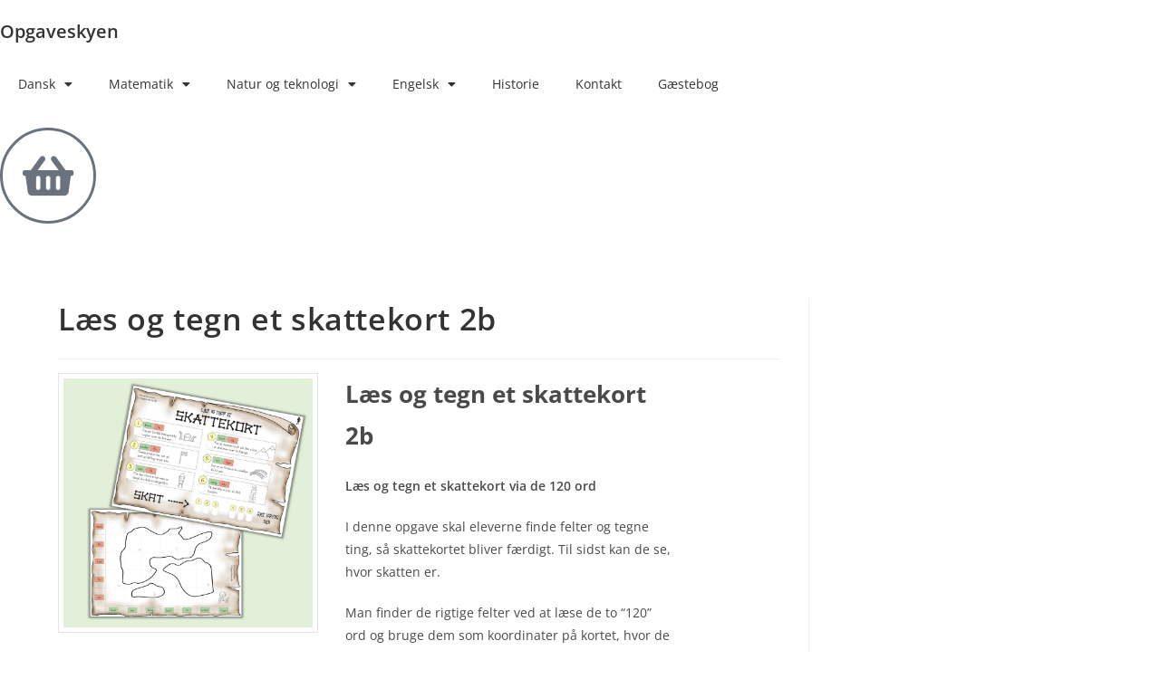

--- FILE ---
content_type: text/html; charset=UTF-8
request_url: https://www.opgaveskyen.dk/sdm_downloads/laes-og-tegn-et-skattekort-2b/
body_size: 17270
content:
<!DOCTYPE html>
<html class="html" lang="da-DK">
<head>
	<meta charset="UTF-8">
	<link rel="profile" href="https://gmpg.org/xfn/11">

	<meta name='robots' content='index, follow, max-image-preview:large, max-snippet:-1, max-video-preview:-1' />
<meta name="dlm-version" content="5.1.6"><meta name="viewport" content="width=device-width, initial-scale=1">
	<!-- This site is optimized with the Yoast SEO plugin v26.8 - https://yoast.com/product/yoast-seo-wordpress/ -->
	<title>Læs og tegn et skattekort 2b - Opgaveskyen.dk</title>
	<link rel="canonical" href="https://www.opgaveskyen.dk/sdm_downloads/laes-og-tegn-et-skattekort-2b/" />
	<meta property="og:locale" content="da_DK" />
	<meta property="og:type" content="article" />
	<meta property="og:title" content="Læs og tegn et skattekort 2b - Opgaveskyen.dk" />
	<meta property="og:description" content="Læs og tegn et skattekort 2bLæs og tegn et skattekort via de 120 ord I denne opgave skal eleverne finde felter og tegne ting, så skattekortet bliver færdigt. Til sidst kan de se, hvor skatten er. Man finder de rigtige felter ved at læse de to “120” ord og bruge dem som koordinater på kortet, [&hellip;]" />
	<meta property="og:url" content="https://www.opgaveskyen.dk/sdm_downloads/laes-og-tegn-et-skattekort-2b/" />
	<meta property="og:site_name" content="Opgaveskyen.dk" />
	<meta name="twitter:card" content="summary_large_image" />
	<script type="application/ld+json" class="yoast-schema-graph">{"@context":"https://schema.org","@graph":[{"@type":"WebPage","@id":"https://www.opgaveskyen.dk/sdm_downloads/laes-og-tegn-et-skattekort-2b/","url":"https://www.opgaveskyen.dk/sdm_downloads/laes-og-tegn-et-skattekort-2b/","name":"Læs og tegn et skattekort 2b - Opgaveskyen.dk","isPartOf":{"@id":"https://www.opgaveskyen.dk/#website"},"datePublished":"2023-06-06T20:34:56+00:00","breadcrumb":{"@id":"https://www.opgaveskyen.dk/sdm_downloads/laes-og-tegn-et-skattekort-2b/#breadcrumb"},"inLanguage":"da-DK","potentialAction":[{"@type":"ReadAction","target":["https://www.opgaveskyen.dk/sdm_downloads/laes-og-tegn-et-skattekort-2b/"]}]},{"@type":"BreadcrumbList","@id":"https://www.opgaveskyen.dk/sdm_downloads/laes-og-tegn-et-skattekort-2b/#breadcrumb","itemListElement":[{"@type":"ListItem","position":1,"name":"Hjem","item":"https://www.opgaveskyen.dk/"},{"@type":"ListItem","position":2,"name":"Downloads","item":"https://www.opgaveskyen.dk/sdm_downloads/"},{"@type":"ListItem","position":3,"name":"Læs og tegn et skattekort 2b"}]},{"@type":"WebSite","@id":"https://www.opgaveskyen.dk/#website","url":"https://www.opgaveskyen.dk/","name":"Opgaveskyen.dk","description":"Opgaver til folkeskolen","potentialAction":[{"@type":"SearchAction","target":{"@type":"EntryPoint","urlTemplate":"https://www.opgaveskyen.dk/?s={search_term_string}"},"query-input":{"@type":"PropertyValueSpecification","valueRequired":true,"valueName":"search_term_string"}}],"inLanguage":"da-DK"}]}</script>
	<!-- / Yoast SEO plugin. -->


<link rel='dns-prefetch' href='//use.fontawesome.com' />
<link rel="alternate" type="application/rss+xml" title="Opgaveskyen.dk &raquo; Feed" href="https://www.opgaveskyen.dk/feed/" />
<link rel="alternate" type="application/rss+xml" title="Opgaveskyen.dk &raquo;-kommentar-feed" href="https://www.opgaveskyen.dk/comments/feed/" />
<link rel="alternate" title="oEmbed (JSON)" type="application/json+oembed" href="https://www.opgaveskyen.dk/wp-json/oembed/1.0/embed?url=https%3A%2F%2Fwww.opgaveskyen.dk%2Fsdm_downloads%2Flaes-og-tegn-et-skattekort-2b%2F" />
<link rel="alternate" title="oEmbed (XML)" type="text/xml+oembed" href="https://www.opgaveskyen.dk/wp-json/oembed/1.0/embed?url=https%3A%2F%2Fwww.opgaveskyen.dk%2Fsdm_downloads%2Flaes-og-tegn-et-skattekort-2b%2F&#038;format=xml" />
<style id='wp-img-auto-sizes-contain-inline-css'>
img:is([sizes=auto i],[sizes^="auto," i]){contain-intrinsic-size:3000px 1500px}
/*# sourceURL=wp-img-auto-sizes-contain-inline-css */
</style>
<link rel='stylesheet' id='sdm-styles-css' href='https://usercontent.one/wp/www.opgaveskyen.dk/wp-content/plugins/simple-download-monitor/css/sdm_wp_styles.css?media=1757095864?ver=a69c93fb3905ac5ee6202df056def49a' media='all' />
<style id='wp-emoji-styles-inline-css'>

	img.wp-smiley, img.emoji {
		display: inline !important;
		border: none !important;
		box-shadow: none !important;
		height: 1em !important;
		width: 1em !important;
		margin: 0 0.07em !important;
		vertical-align: -0.1em !important;
		background: none !important;
		padding: 0 !important;
	}
/*# sourceURL=wp-emoji-styles-inline-css */
</style>
<link rel='stylesheet' id='wp-block-library-css' href='https://www.opgaveskyen.dk/wp-includes/css/dist/block-library/style.min.css?ver=a69c93fb3905ac5ee6202df056def49a' media='all' />
<style id='wp-block-library-theme-inline-css'>
.wp-block-audio :where(figcaption){color:#555;font-size:13px;text-align:center}.is-dark-theme .wp-block-audio :where(figcaption){color:#ffffffa6}.wp-block-audio{margin:0 0 1em}.wp-block-code{border:1px solid #ccc;border-radius:4px;font-family:Menlo,Consolas,monaco,monospace;padding:.8em 1em}.wp-block-embed :where(figcaption){color:#555;font-size:13px;text-align:center}.is-dark-theme .wp-block-embed :where(figcaption){color:#ffffffa6}.wp-block-embed{margin:0 0 1em}.blocks-gallery-caption{color:#555;font-size:13px;text-align:center}.is-dark-theme .blocks-gallery-caption{color:#ffffffa6}:root :where(.wp-block-image figcaption){color:#555;font-size:13px;text-align:center}.is-dark-theme :root :where(.wp-block-image figcaption){color:#ffffffa6}.wp-block-image{margin:0 0 1em}.wp-block-pullquote{border-bottom:4px solid;border-top:4px solid;color:currentColor;margin-bottom:1.75em}.wp-block-pullquote :where(cite),.wp-block-pullquote :where(footer),.wp-block-pullquote__citation{color:currentColor;font-size:.8125em;font-style:normal;text-transform:uppercase}.wp-block-quote{border-left:.25em solid;margin:0 0 1.75em;padding-left:1em}.wp-block-quote cite,.wp-block-quote footer{color:currentColor;font-size:.8125em;font-style:normal;position:relative}.wp-block-quote:where(.has-text-align-right){border-left:none;border-right:.25em solid;padding-left:0;padding-right:1em}.wp-block-quote:where(.has-text-align-center){border:none;padding-left:0}.wp-block-quote.is-large,.wp-block-quote.is-style-large,.wp-block-quote:where(.is-style-plain){border:none}.wp-block-search .wp-block-search__label{font-weight:700}.wp-block-search__button{border:1px solid #ccc;padding:.375em .625em}:where(.wp-block-group.has-background){padding:1.25em 2.375em}.wp-block-separator.has-css-opacity{opacity:.4}.wp-block-separator{border:none;border-bottom:2px solid;margin-left:auto;margin-right:auto}.wp-block-separator.has-alpha-channel-opacity{opacity:1}.wp-block-separator:not(.is-style-wide):not(.is-style-dots){width:100px}.wp-block-separator.has-background:not(.is-style-dots){border-bottom:none;height:1px}.wp-block-separator.has-background:not(.is-style-wide):not(.is-style-dots){height:2px}.wp-block-table{margin:0 0 1em}.wp-block-table td,.wp-block-table th{word-break:normal}.wp-block-table :where(figcaption){color:#555;font-size:13px;text-align:center}.is-dark-theme .wp-block-table :where(figcaption){color:#ffffffa6}.wp-block-video :where(figcaption){color:#555;font-size:13px;text-align:center}.is-dark-theme .wp-block-video :where(figcaption){color:#ffffffa6}.wp-block-video{margin:0 0 1em}:root :where(.wp-block-template-part.has-background){margin-bottom:0;margin-top:0;padding:1.25em 2.375em}
/*# sourceURL=/wp-includes/css/dist/block-library/theme.min.css */
</style>
<style id='classic-theme-styles-inline-css'>
/*! This file is auto-generated */
.wp-block-button__link{color:#fff;background-color:#32373c;border-radius:9999px;box-shadow:none;text-decoration:none;padding:calc(.667em + 2px) calc(1.333em + 2px);font-size:1.125em}.wp-block-file__button{background:#32373c;color:#fff;text-decoration:none}
/*# sourceURL=/wp-includes/css/classic-themes.min.css */
</style>
<style id='global-styles-inline-css'>
:root{--wp--preset--aspect-ratio--square: 1;--wp--preset--aspect-ratio--4-3: 4/3;--wp--preset--aspect-ratio--3-4: 3/4;--wp--preset--aspect-ratio--3-2: 3/2;--wp--preset--aspect-ratio--2-3: 2/3;--wp--preset--aspect-ratio--16-9: 16/9;--wp--preset--aspect-ratio--9-16: 9/16;--wp--preset--color--black: #000000;--wp--preset--color--cyan-bluish-gray: #abb8c3;--wp--preset--color--white: #ffffff;--wp--preset--color--pale-pink: #f78da7;--wp--preset--color--vivid-red: #cf2e2e;--wp--preset--color--luminous-vivid-orange: #ff6900;--wp--preset--color--luminous-vivid-amber: #fcb900;--wp--preset--color--light-green-cyan: #7bdcb5;--wp--preset--color--vivid-green-cyan: #00d084;--wp--preset--color--pale-cyan-blue: #8ed1fc;--wp--preset--color--vivid-cyan-blue: #0693e3;--wp--preset--color--vivid-purple: #9b51e0;--wp--preset--gradient--vivid-cyan-blue-to-vivid-purple: linear-gradient(135deg,rgb(6,147,227) 0%,rgb(155,81,224) 100%);--wp--preset--gradient--light-green-cyan-to-vivid-green-cyan: linear-gradient(135deg,rgb(122,220,180) 0%,rgb(0,208,130) 100%);--wp--preset--gradient--luminous-vivid-amber-to-luminous-vivid-orange: linear-gradient(135deg,rgb(252,185,0) 0%,rgb(255,105,0) 100%);--wp--preset--gradient--luminous-vivid-orange-to-vivid-red: linear-gradient(135deg,rgb(255,105,0) 0%,rgb(207,46,46) 100%);--wp--preset--gradient--very-light-gray-to-cyan-bluish-gray: linear-gradient(135deg,rgb(238,238,238) 0%,rgb(169,184,195) 100%);--wp--preset--gradient--cool-to-warm-spectrum: linear-gradient(135deg,rgb(74,234,220) 0%,rgb(151,120,209) 20%,rgb(207,42,186) 40%,rgb(238,44,130) 60%,rgb(251,105,98) 80%,rgb(254,248,76) 100%);--wp--preset--gradient--blush-light-purple: linear-gradient(135deg,rgb(255,206,236) 0%,rgb(152,150,240) 100%);--wp--preset--gradient--blush-bordeaux: linear-gradient(135deg,rgb(254,205,165) 0%,rgb(254,45,45) 50%,rgb(107,0,62) 100%);--wp--preset--gradient--luminous-dusk: linear-gradient(135deg,rgb(255,203,112) 0%,rgb(199,81,192) 50%,rgb(65,88,208) 100%);--wp--preset--gradient--pale-ocean: linear-gradient(135deg,rgb(255,245,203) 0%,rgb(182,227,212) 50%,rgb(51,167,181) 100%);--wp--preset--gradient--electric-grass: linear-gradient(135deg,rgb(202,248,128) 0%,rgb(113,206,126) 100%);--wp--preset--gradient--midnight: linear-gradient(135deg,rgb(2,3,129) 0%,rgb(40,116,252) 100%);--wp--preset--font-size--small: 13px;--wp--preset--font-size--medium: 20px;--wp--preset--font-size--large: 36px;--wp--preset--font-size--x-large: 42px;--wp--preset--spacing--20: 0.44rem;--wp--preset--spacing--30: 0.67rem;--wp--preset--spacing--40: 1rem;--wp--preset--spacing--50: 1.5rem;--wp--preset--spacing--60: 2.25rem;--wp--preset--spacing--70: 3.38rem;--wp--preset--spacing--80: 5.06rem;--wp--preset--shadow--natural: 6px 6px 9px rgba(0, 0, 0, 0.2);--wp--preset--shadow--deep: 12px 12px 50px rgba(0, 0, 0, 0.4);--wp--preset--shadow--sharp: 6px 6px 0px rgba(0, 0, 0, 0.2);--wp--preset--shadow--outlined: 6px 6px 0px -3px rgb(255, 255, 255), 6px 6px rgb(0, 0, 0);--wp--preset--shadow--crisp: 6px 6px 0px rgb(0, 0, 0);}:where(.is-layout-flex){gap: 0.5em;}:where(.is-layout-grid){gap: 0.5em;}body .is-layout-flex{display: flex;}.is-layout-flex{flex-wrap: wrap;align-items: center;}.is-layout-flex > :is(*, div){margin: 0;}body .is-layout-grid{display: grid;}.is-layout-grid > :is(*, div){margin: 0;}:where(.wp-block-columns.is-layout-flex){gap: 2em;}:where(.wp-block-columns.is-layout-grid){gap: 2em;}:where(.wp-block-post-template.is-layout-flex){gap: 1.25em;}:where(.wp-block-post-template.is-layout-grid){gap: 1.25em;}.has-black-color{color: var(--wp--preset--color--black) !important;}.has-cyan-bluish-gray-color{color: var(--wp--preset--color--cyan-bluish-gray) !important;}.has-white-color{color: var(--wp--preset--color--white) !important;}.has-pale-pink-color{color: var(--wp--preset--color--pale-pink) !important;}.has-vivid-red-color{color: var(--wp--preset--color--vivid-red) !important;}.has-luminous-vivid-orange-color{color: var(--wp--preset--color--luminous-vivid-orange) !important;}.has-luminous-vivid-amber-color{color: var(--wp--preset--color--luminous-vivid-amber) !important;}.has-light-green-cyan-color{color: var(--wp--preset--color--light-green-cyan) !important;}.has-vivid-green-cyan-color{color: var(--wp--preset--color--vivid-green-cyan) !important;}.has-pale-cyan-blue-color{color: var(--wp--preset--color--pale-cyan-blue) !important;}.has-vivid-cyan-blue-color{color: var(--wp--preset--color--vivid-cyan-blue) !important;}.has-vivid-purple-color{color: var(--wp--preset--color--vivid-purple) !important;}.has-black-background-color{background-color: var(--wp--preset--color--black) !important;}.has-cyan-bluish-gray-background-color{background-color: var(--wp--preset--color--cyan-bluish-gray) !important;}.has-white-background-color{background-color: var(--wp--preset--color--white) !important;}.has-pale-pink-background-color{background-color: var(--wp--preset--color--pale-pink) !important;}.has-vivid-red-background-color{background-color: var(--wp--preset--color--vivid-red) !important;}.has-luminous-vivid-orange-background-color{background-color: var(--wp--preset--color--luminous-vivid-orange) !important;}.has-luminous-vivid-amber-background-color{background-color: var(--wp--preset--color--luminous-vivid-amber) !important;}.has-light-green-cyan-background-color{background-color: var(--wp--preset--color--light-green-cyan) !important;}.has-vivid-green-cyan-background-color{background-color: var(--wp--preset--color--vivid-green-cyan) !important;}.has-pale-cyan-blue-background-color{background-color: var(--wp--preset--color--pale-cyan-blue) !important;}.has-vivid-cyan-blue-background-color{background-color: var(--wp--preset--color--vivid-cyan-blue) !important;}.has-vivid-purple-background-color{background-color: var(--wp--preset--color--vivid-purple) !important;}.has-black-border-color{border-color: var(--wp--preset--color--black) !important;}.has-cyan-bluish-gray-border-color{border-color: var(--wp--preset--color--cyan-bluish-gray) !important;}.has-white-border-color{border-color: var(--wp--preset--color--white) !important;}.has-pale-pink-border-color{border-color: var(--wp--preset--color--pale-pink) !important;}.has-vivid-red-border-color{border-color: var(--wp--preset--color--vivid-red) !important;}.has-luminous-vivid-orange-border-color{border-color: var(--wp--preset--color--luminous-vivid-orange) !important;}.has-luminous-vivid-amber-border-color{border-color: var(--wp--preset--color--luminous-vivid-amber) !important;}.has-light-green-cyan-border-color{border-color: var(--wp--preset--color--light-green-cyan) !important;}.has-vivid-green-cyan-border-color{border-color: var(--wp--preset--color--vivid-green-cyan) !important;}.has-pale-cyan-blue-border-color{border-color: var(--wp--preset--color--pale-cyan-blue) !important;}.has-vivid-cyan-blue-border-color{border-color: var(--wp--preset--color--vivid-cyan-blue) !important;}.has-vivid-purple-border-color{border-color: var(--wp--preset--color--vivid-purple) !important;}.has-vivid-cyan-blue-to-vivid-purple-gradient-background{background: var(--wp--preset--gradient--vivid-cyan-blue-to-vivid-purple) !important;}.has-light-green-cyan-to-vivid-green-cyan-gradient-background{background: var(--wp--preset--gradient--light-green-cyan-to-vivid-green-cyan) !important;}.has-luminous-vivid-amber-to-luminous-vivid-orange-gradient-background{background: var(--wp--preset--gradient--luminous-vivid-amber-to-luminous-vivid-orange) !important;}.has-luminous-vivid-orange-to-vivid-red-gradient-background{background: var(--wp--preset--gradient--luminous-vivid-orange-to-vivid-red) !important;}.has-very-light-gray-to-cyan-bluish-gray-gradient-background{background: var(--wp--preset--gradient--very-light-gray-to-cyan-bluish-gray) !important;}.has-cool-to-warm-spectrum-gradient-background{background: var(--wp--preset--gradient--cool-to-warm-spectrum) !important;}.has-blush-light-purple-gradient-background{background: var(--wp--preset--gradient--blush-light-purple) !important;}.has-blush-bordeaux-gradient-background{background: var(--wp--preset--gradient--blush-bordeaux) !important;}.has-luminous-dusk-gradient-background{background: var(--wp--preset--gradient--luminous-dusk) !important;}.has-pale-ocean-gradient-background{background: var(--wp--preset--gradient--pale-ocean) !important;}.has-electric-grass-gradient-background{background: var(--wp--preset--gradient--electric-grass) !important;}.has-midnight-gradient-background{background: var(--wp--preset--gradient--midnight) !important;}.has-small-font-size{font-size: var(--wp--preset--font-size--small) !important;}.has-medium-font-size{font-size: var(--wp--preset--font-size--medium) !important;}.has-large-font-size{font-size: var(--wp--preset--font-size--large) !important;}.has-x-large-font-size{font-size: var(--wp--preset--font-size--x-large) !important;}
:where(.wp-block-post-template.is-layout-flex){gap: 1.25em;}:where(.wp-block-post-template.is-layout-grid){gap: 1.25em;}
:where(.wp-block-term-template.is-layout-flex){gap: 1.25em;}:where(.wp-block-term-template.is-layout-grid){gap: 1.25em;}
:where(.wp-block-columns.is-layout-flex){gap: 2em;}:where(.wp-block-columns.is-layout-grid){gap: 2em;}
:root :where(.wp-block-pullquote){font-size: 1.5em;line-height: 1.6;}
/*# sourceURL=global-styles-inline-css */
</style>
<link rel='stylesheet' id='wpdm-font-awesome-css' href='https://use.fontawesome.com/releases/v6.7.2/css/all.css?ver=a69c93fb3905ac5ee6202df056def49a' media='all' />
<link rel='stylesheet' id='wpdm-front-css' href='https://usercontent.one/wp/www.opgaveskyen.dk/wp-content/plugins/download-manager/assets/css/front.min.css?ver=7.2.0&media=1757095864' media='all' />
<link rel='stylesheet' id='wpdm-front-dark-css' href='https://usercontent.one/wp/www.opgaveskyen.dk/wp-content/plugins/download-manager/assets/css/front-dark.min.css?ver=7.2.0&media=1757095864' media='all' />
<link rel='stylesheet' id='h5p-plugin-styles-css' href='https://usercontent.one/wp/www.opgaveskyen.dk/wp-content/plugins/h5p/h5p-php-library/styles/h5p.css?ver=1.16.2&media=1757095864' media='all' />
<link rel='stylesheet' id='font-awesome-css' href='https://usercontent.one/wp/www.opgaveskyen.dk/wp-content/themes/oceanwp/assets/fonts/fontawesome/css/all.min.css?ver=6.7.2&media=1757095864' media='all' />
<link rel='stylesheet' id='simple-line-icons-css' href='https://usercontent.one/wp/www.opgaveskyen.dk/wp-content/themes/oceanwp/assets/css/third/simple-line-icons.min.css?ver=2.4.0&media=1757095864' media='all' />
<link rel='stylesheet' id='oceanwp-style-css' href='https://usercontent.one/wp/www.opgaveskyen.dk/wp-content/themes/oceanwp/assets/css/style.min.css?ver=4.1.4&media=1757095864' media='all' />
<link rel='stylesheet' id='e-shapes-css' href='https://usercontent.one/wp/www.opgaveskyen.dk/wp-content/plugins/elementor/assets/css/conditionals/shapes.min.css?ver=3.34.2&media=1757095864' media='all' />
<link rel='stylesheet' id='elementor-frontend-css' href='https://usercontent.one/wp/www.opgaveskyen.dk/wp-content/plugins/elementor/assets/css/frontend.min.css?ver=3.34.2&media=1757095864' media='all' />
<link rel='stylesheet' id='widget-heading-css' href='https://usercontent.one/wp/www.opgaveskyen.dk/wp-content/plugins/elementor/assets/css/widget-heading.min.css?ver=3.34.2&media=1757095864' media='all' />
<link rel='stylesheet' id='widget-nav-menu-css' href='https://usercontent.one/wp/www.opgaveskyen.dk/wp-content/plugins/elementor-pro/assets/css/widget-nav-menu.min.css?ver=3.34.2&media=1757095864' media='all' />
<link rel='stylesheet' id='widget-image-css' href='https://usercontent.one/wp/www.opgaveskyen.dk/wp-content/plugins/elementor/assets/css/widget-image.min.css?ver=3.34.2&media=1757095864' media='all' />
<link rel='stylesheet' id='e-animation-grow-css' href='https://usercontent.one/wp/www.opgaveskyen.dk/wp-content/plugins/elementor/assets/lib/animations/styles/e-animation-grow.min.css?ver=3.34.2&media=1757095864' media='all' />
<link rel='stylesheet' id='widget-social-icons-css' href='https://usercontent.one/wp/www.opgaveskyen.dk/wp-content/plugins/elementor/assets/css/widget-social-icons.min.css?ver=3.34.2&media=1757095864' media='all' />
<link rel='stylesheet' id='e-apple-webkit-css' href='https://usercontent.one/wp/www.opgaveskyen.dk/wp-content/plugins/elementor/assets/css/conditionals/apple-webkit.min.css?ver=3.34.2&media=1757095864' media='all' />
<link rel='stylesheet' id='elementor-icons-css' href='https://usercontent.one/wp/www.opgaveskyen.dk/wp-content/plugins/elementor/assets/lib/eicons/css/elementor-icons.min.css?ver=5.46.0&media=1757095864' media='all' />
<link rel='stylesheet' id='elementor-post-3225-css' href='https://usercontent.one/wp/www.opgaveskyen.dk/wp-content/uploads/elementor/css/post-3225.css?media=1757095864?ver=1769369727' media='all' />
<link rel='stylesheet' id='font-awesome-5-all-css' href='https://usercontent.one/wp/www.opgaveskyen.dk/wp-content/plugins/elementor/assets/lib/font-awesome/css/all.min.css?ver=3.34.2&media=1757095864' media='all' />
<link rel='stylesheet' id='font-awesome-4-shim-css' href='https://usercontent.one/wp/www.opgaveskyen.dk/wp-content/plugins/elementor/assets/lib/font-awesome/css/v4-shims.min.css?ver=3.34.2&media=1757095864' media='all' />
<link rel='stylesheet' id='elementor-post-5804-css' href='https://usercontent.one/wp/www.opgaveskyen.dk/wp-content/uploads/elementor/css/post-5804.css?media=1757095864?ver=1769369727' media='all' />
<link rel='stylesheet' id='elementor-post-9038-css' href='https://usercontent.one/wp/www.opgaveskyen.dk/wp-content/uploads/elementor/css/post-9038.css?media=1757095864?ver=1769369727' media='all' />
<link rel='stylesheet' id='oe-widgets-style-css' href='https://usercontent.one/wp/www.opgaveskyen.dk/wp-content/plugins/ocean-extra/assets/css/widgets.css?media=1757095864?ver=a69c93fb3905ac5ee6202df056def49a' media='all' />
<link rel='stylesheet' id='elementor-gf-local-roboto-css' href='https://usercontent.one/wp/www.opgaveskyen.dk/wp-content/uploads/elementor/google-fonts/css/roboto.css?media=1757095864?ver=1757097260' media='all' />
<link rel='stylesheet' id='elementor-gf-local-robotoslab-css' href='https://usercontent.one/wp/www.opgaveskyen.dk/wp-content/uploads/elementor/google-fonts/css/robotoslab.css?media=1757095864?ver=1757097272' media='all' />
<link rel='stylesheet' id='elementor-gf-local-bubblerone-css' href='https://usercontent.one/wp/www.opgaveskyen.dk/wp-content/uploads/elementor/google-fonts/css/bubblerone.css?media=1757095864?ver=1757097272' media='all' />
<link rel='stylesheet' id='elementor-gf-local-ribeyemarrow-css' href='https://usercontent.one/wp/www.opgaveskyen.dk/wp-content/uploads/elementor/google-fonts/css/ribeyemarrow.css?media=1757095864?ver=1757097273' media='all' />
<link rel='stylesheet' id='elementor-gf-local-buda-css' href='https://usercontent.one/wp/www.opgaveskyen.dk/wp-content/uploads/elementor/google-fonts/css/buda.css?media=1757095864?ver=1757097273' media='all' />
<link rel='stylesheet' id='elementor-icons-shared-0-css' href='https://usercontent.one/wp/www.opgaveskyen.dk/wp-content/plugins/elementor/assets/lib/font-awesome/css/fontawesome.min.css?ver=5.15.3&media=1757095864' media='all' />
<link rel='stylesheet' id='elementor-icons-fa-solid-css' href='https://usercontent.one/wp/www.opgaveskyen.dk/wp-content/plugins/elementor/assets/lib/font-awesome/css/solid.min.css?ver=5.15.3&media=1757095864' media='all' />
<link rel='stylesheet' id='elementor-icons-fa-brands-css' href='https://usercontent.one/wp/www.opgaveskyen.dk/wp-content/plugins/elementor/assets/lib/font-awesome/css/brands.min.css?ver=5.15.3&media=1757095864' media='all' />
<script src="https://www.opgaveskyen.dk/wp-includes/js/jquery/jquery.min.js?ver=3.7.1" id="jquery-core-js"></script>
<script src="https://www.opgaveskyen.dk/wp-includes/js/jquery/jquery-migrate.min.js?ver=3.4.1" id="jquery-migrate-js"></script>
<script src="https://usercontent.one/wp/www.opgaveskyen.dk/wp-content/plugins/download-manager/assets/js/wpdm.min.js?media=1757095864?ver=a69c93fb3905ac5ee6202df056def49a" id="wpdmjs-js"></script>
<script id="wpdm-frontjs-js-extra">
var wpdm_url = {"home":"https://www.opgaveskyen.dk/","site":"https://www.opgaveskyen.dk/","ajax":"https://www.opgaveskyen.dk/wp-admin/admin-ajax.php","page_code":"9cedc251454cc54b98f4f11cdf1ad132"};
var wpdm_js = {"spinner":"\u003Ci class=\"fas fa-sun fa-spin\"\u003E\u003C/i\u003E","client_id":"0d2279cbfa20c74f526af8c9281820eb"};
var wpdm_strings = {"pass_var":"Password Verified!","pass_var_q":"Please click following button to start download.","start_dl":"Start Download"};
//# sourceURL=wpdm-frontjs-js-extra
</script>
<script src="https://usercontent.one/wp/www.opgaveskyen.dk/wp-content/plugins/download-manager/assets/js/front.min.js?ver=7.2.0&media=1757095864" id="wpdm-frontjs-js"></script>
<script id="sdm-scripts-js-extra">
var sdm_ajax_script = {"ajaxurl":"https://www.opgaveskyen.dk/wp-admin/admin-ajax.php"};
//# sourceURL=sdm-scripts-js-extra
</script>
<script src="https://usercontent.one/wp/www.opgaveskyen.dk/wp-content/plugins/simple-download-monitor/js/sdm_wp_scripts.js?media=1757095864?ver=a69c93fb3905ac5ee6202df056def49a" id="sdm-scripts-js"></script>
<script src="https://usercontent.one/wp/www.opgaveskyen.dk/wp-content/plugins/elementor/assets/lib/font-awesome/js/v4-shims.min.js?ver=3.34.2&media=1757095864" id="font-awesome-4-shim-js"></script>
<link rel="https://api.w.org/" href="https://www.opgaveskyen.dk/wp-json/" /><link rel="EditURI" type="application/rsd+xml" title="RSD" href="https://www.opgaveskyen.dk/xmlrpc.php?rsd" />
<style>[class*=" icon-oc-"],[class^=icon-oc-]{speak:none;font-style:normal;font-weight:400;font-variant:normal;text-transform:none;line-height:1;-webkit-font-smoothing:antialiased;-moz-osx-font-smoothing:grayscale}.icon-oc-one-com-white-32px-fill:before{content:"901"}.icon-oc-one-com:before{content:"900"}#one-com-icon,.toplevel_page_onecom-wp .wp-menu-image{speak:none;display:flex;align-items:center;justify-content:center;text-transform:none;line-height:1;-webkit-font-smoothing:antialiased;-moz-osx-font-smoothing:grayscale}.onecom-wp-admin-bar-item>a,.toplevel_page_onecom-wp>.wp-menu-name{font-size:16px;font-weight:400;line-height:1}.toplevel_page_onecom-wp>.wp-menu-name img{width:69px;height:9px;}.wp-submenu-wrap.wp-submenu>.wp-submenu-head>img{width:88px;height:auto}.onecom-wp-admin-bar-item>a img{height:7px!important}.onecom-wp-admin-bar-item>a img,.toplevel_page_onecom-wp>.wp-menu-name img{opacity:.8}.onecom-wp-admin-bar-item.hover>a img,.toplevel_page_onecom-wp.wp-has-current-submenu>.wp-menu-name img,li.opensub>a.toplevel_page_onecom-wp>.wp-menu-name img{opacity:1}#one-com-icon:before,.onecom-wp-admin-bar-item>a:before,.toplevel_page_onecom-wp>.wp-menu-image:before{content:'';position:static!important;background-color:rgba(240,245,250,.4);border-radius:102px;width:18px;height:18px;padding:0!important}.onecom-wp-admin-bar-item>a:before{width:14px;height:14px}.onecom-wp-admin-bar-item.hover>a:before,.toplevel_page_onecom-wp.opensub>a>.wp-menu-image:before,.toplevel_page_onecom-wp.wp-has-current-submenu>.wp-menu-image:before{background-color:#76b82a}.onecom-wp-admin-bar-item>a{display:inline-flex!important;align-items:center;justify-content:center}#one-com-logo-wrapper{font-size:4em}#one-com-icon{vertical-align:middle}.imagify-welcome{display:none !important;}</style><meta name="generator" content="Elementor 3.34.2; features: additional_custom_breakpoints; settings: css_print_method-external, google_font-enabled, font_display-swap">
			<style>
				.e-con.e-parent:nth-of-type(n+4):not(.e-lazyloaded):not(.e-no-lazyload),
				.e-con.e-parent:nth-of-type(n+4):not(.e-lazyloaded):not(.e-no-lazyload) * {
					background-image: none !important;
				}
				@media screen and (max-height: 1024px) {
					.e-con.e-parent:nth-of-type(n+3):not(.e-lazyloaded):not(.e-no-lazyload),
					.e-con.e-parent:nth-of-type(n+3):not(.e-lazyloaded):not(.e-no-lazyload) * {
						background-image: none !important;
					}
				}
				@media screen and (max-height: 640px) {
					.e-con.e-parent:nth-of-type(n+2):not(.e-lazyloaded):not(.e-no-lazyload),
					.e-con.e-parent:nth-of-type(n+2):not(.e-lazyloaded):not(.e-no-lazyload) * {
						background-image: none !important;
					}
				}
			</style>
			<link rel="icon" href="https://usercontent.one/wp/www.opgaveskyen.dk/wp-content/uploads/2018/03/cropped-logo-4-m-gul-2-100x100.jpeg?media=1757095864" sizes="32x32" />
<link rel="icon" href="https://usercontent.one/wp/www.opgaveskyen.dk/wp-content/uploads/2018/03/cropped-logo-4-m-gul-2-300x298.jpeg?media=1757095864" sizes="192x192" />
<link rel="apple-touch-icon" href="https://usercontent.one/wp/www.opgaveskyen.dk/wp-content/uploads/2018/03/cropped-logo-4-m-gul-2-300x298.jpeg?media=1757095864" />
<meta name="msapplication-TileImage" content="https://usercontent.one/wp/www.opgaveskyen.dk/wp-content/uploads/2018/03/cropped-logo-4-m-gul-2.jpeg?media=1757095864" />
<!-- OceanWP CSS -->
<style type="text/css">
/* Colors */body .theme-button,body input[type="submit"],body button[type="submit"],body button,body .button,body div.wpforms-container-full .wpforms-form input[type=submit],body div.wpforms-container-full .wpforms-form button[type=submit],body div.wpforms-container-full .wpforms-form .wpforms-page-button,.woocommerce-cart .wp-element-button,.woocommerce-checkout .wp-element-button,.wp-block-button__link{border-color:#ffffff}body .theme-button:hover,body input[type="submit"]:hover,body button[type="submit"]:hover,body button:hover,body .button:hover,body div.wpforms-container-full .wpforms-form input[type=submit]:hover,body div.wpforms-container-full .wpforms-form input[type=submit]:active,body div.wpforms-container-full .wpforms-form button[type=submit]:hover,body div.wpforms-container-full .wpforms-form button[type=submit]:active,body div.wpforms-container-full .wpforms-form .wpforms-page-button:hover,body div.wpforms-container-full .wpforms-form .wpforms-page-button:active,.woocommerce-cart .wp-element-button:hover,.woocommerce-checkout .wp-element-button:hover,.wp-block-button__link:hover{border-color:#ffffff}/* OceanWP Style Settings CSS */.theme-button,input[type="submit"],button[type="submit"],button,.button,body div.wpforms-container-full .wpforms-form input[type=submit],body div.wpforms-container-full .wpforms-form button[type=submit],body div.wpforms-container-full .wpforms-form .wpforms-page-button{border-style:solid}.theme-button,input[type="submit"],button[type="submit"],button,.button,body div.wpforms-container-full .wpforms-form input[type=submit],body div.wpforms-container-full .wpforms-form button[type=submit],body div.wpforms-container-full .wpforms-form .wpforms-page-button{border-width:1px}form input[type="text"],form input[type="password"],form input[type="email"],form input[type="url"],form input[type="date"],form input[type="month"],form input[type="time"],form input[type="datetime"],form input[type="datetime-local"],form input[type="week"],form input[type="number"],form input[type="search"],form input[type="tel"],form input[type="color"],form select,form textarea,.woocommerce .woocommerce-checkout .select2-container--default .select2-selection--single{border-style:solid}body div.wpforms-container-full .wpforms-form input[type=date],body div.wpforms-container-full .wpforms-form input[type=datetime],body div.wpforms-container-full .wpforms-form input[type=datetime-local],body div.wpforms-container-full .wpforms-form input[type=email],body div.wpforms-container-full .wpforms-form input[type=month],body div.wpforms-container-full .wpforms-form input[type=number],body div.wpforms-container-full .wpforms-form input[type=password],body div.wpforms-container-full .wpforms-form input[type=range],body div.wpforms-container-full .wpforms-form input[type=search],body div.wpforms-container-full .wpforms-form input[type=tel],body div.wpforms-container-full .wpforms-form input[type=text],body div.wpforms-container-full .wpforms-form input[type=time],body div.wpforms-container-full .wpforms-form input[type=url],body div.wpforms-container-full .wpforms-form input[type=week],body div.wpforms-container-full .wpforms-form select,body div.wpforms-container-full .wpforms-form textarea{border-style:solid}form input[type="text"],form input[type="password"],form input[type="email"],form input[type="url"],form input[type="date"],form input[type="month"],form input[type="time"],form input[type="datetime"],form input[type="datetime-local"],form input[type="week"],form input[type="number"],form input[type="search"],form input[type="tel"],form input[type="color"],form select,form textarea{border-radius:3px}body div.wpforms-container-full .wpforms-form input[type=date],body div.wpforms-container-full .wpforms-form input[type=datetime],body div.wpforms-container-full .wpforms-form input[type=datetime-local],body div.wpforms-container-full .wpforms-form input[type=email],body div.wpforms-container-full .wpforms-form input[type=month],body div.wpforms-container-full .wpforms-form input[type=number],body div.wpforms-container-full .wpforms-form input[type=password],body div.wpforms-container-full .wpforms-form input[type=range],body div.wpforms-container-full .wpforms-form input[type=search],body div.wpforms-container-full .wpforms-form input[type=tel],body div.wpforms-container-full .wpforms-form input[type=text],body div.wpforms-container-full .wpforms-form input[type=time],body div.wpforms-container-full .wpforms-form input[type=url],body div.wpforms-container-full .wpforms-form input[type=week],body div.wpforms-container-full .wpforms-form select,body div.wpforms-container-full .wpforms-form textarea{border-radius:3px}/* Header */#site-logo #site-logo-inner,.oceanwp-social-menu .social-menu-inner,#site-header.full_screen-header .menu-bar-inner,.after-header-content .after-header-content-inner{height:60px}#site-navigation-wrap .dropdown-menu >li >a,#site-navigation-wrap .dropdown-menu >li >span.opl-logout-link,.oceanwp-mobile-menu-icon a,.mobile-menu-close,.after-header-content-inner >a{line-height:60px}#site-header.has-header-media .overlay-header-media{background-color:rgba(0,0,0,0.5)}/* Blog CSS */.ocean-single-post-header ul.meta-item li a:hover{color:#333333}/* Sidebar */.widget-area .sidebar-box{background-color:#595959}/* Typography */body{font-size:14px;line-height:1.8}h1,h2,h3,h4,h5,h6,.theme-heading,.widget-title,.oceanwp-widget-recent-posts-title,.comment-reply-title,.entry-title,.sidebar-box .widget-title{line-height:1.4}h1{font-size:23px;line-height:1.4}h2{font-size:20px;line-height:1.4}h3{font-size:18px;line-height:1.4}h4{font-size:17px;line-height:1.4}h5{font-size:14px;line-height:1.4}h6{font-size:15px;line-height:1.4}.page-header .page-header-title,.page-header.background-image-page-header .page-header-title{font-size:32px;line-height:1.4}.page-header .page-subheading{font-size:15px;line-height:1.8}.site-breadcrumbs,.site-breadcrumbs a{font-size:13px;line-height:1.4}#top-bar-content,#top-bar-social-alt{font-size:12px;line-height:1.8}#site-logo a.site-logo-text{font-size:24px;line-height:1.8}.dropdown-menu ul li a.menu-link,#site-header.full_screen-header .fs-dropdown-menu ul.sub-menu li a{font-size:12px;line-height:1.2;letter-spacing:.6px}.sidr-class-dropdown-menu li a,a.sidr-class-toggle-sidr-close,#mobile-dropdown ul li a,body #mobile-fullscreen ul li a{font-size:15px;line-height:1.8}.blog-entry.post .blog-entry-header .entry-title a{font-size:24px;line-height:1.4}.ocean-single-post-header .single-post-title{font-size:34px;line-height:1.4;letter-spacing:.6px}.ocean-single-post-header ul.meta-item li,.ocean-single-post-header ul.meta-item li a{font-size:13px;line-height:1.4;letter-spacing:.6px}.ocean-single-post-header .post-author-name,.ocean-single-post-header .post-author-name a{font-size:14px;line-height:1.4;letter-spacing:.6px}.ocean-single-post-header .post-author-description{font-size:12px;line-height:1.4;letter-spacing:.6px}.single-post .entry-title{line-height:1.4;letter-spacing:.6px}.single-post ul.meta li,.single-post ul.meta li a{font-size:14px;line-height:1.4;letter-spacing:.6px}.sidebar-box .widget-title,.sidebar-box.widget_block .wp-block-heading{font-size:13px;line-height:1;letter-spacing:1px}#footer-widgets .footer-box .widget-title{font-size:13px;line-height:1;letter-spacing:1px}#footer-bottom #copyright{font-size:12px;line-height:1}#footer-bottom #footer-bottom-menu{font-size:12px;line-height:1}.woocommerce-store-notice.demo_store{line-height:2;letter-spacing:1.5px}.demo_store .woocommerce-store-notice__dismiss-link{line-height:2;letter-spacing:1.5px}.woocommerce ul.products li.product li.title h2,.woocommerce ul.products li.product li.title a{font-size:14px;line-height:1.5}.woocommerce ul.products li.product li.category,.woocommerce ul.products li.product li.category a{font-size:12px;line-height:1}.woocommerce ul.products li.product .price{font-size:18px;line-height:1}.woocommerce ul.products li.product .button,.woocommerce ul.products li.product .product-inner .added_to_cart{font-size:12px;line-height:1.5;letter-spacing:1px}.woocommerce ul.products li.owp-woo-cond-notice span,.woocommerce ul.products li.owp-woo-cond-notice a{font-size:16px;line-height:1;letter-spacing:1px;font-weight:600;text-transform:capitalize}.woocommerce div.product .product_title{font-size:24px;line-height:1.4;letter-spacing:.6px}.woocommerce div.product p.price{font-size:36px;line-height:1}.woocommerce .owp-btn-normal .summary form button.button,.woocommerce .owp-btn-big .summary form button.button,.woocommerce .owp-btn-very-big .summary form button.button{font-size:12px;line-height:1.5;letter-spacing:1px;text-transform:uppercase}.woocommerce div.owp-woo-single-cond-notice span,.woocommerce div.owp-woo-single-cond-notice a{font-size:18px;line-height:2;letter-spacing:1.5px;font-weight:600;text-transform:capitalize}.ocean-preloader--active .preloader-after-content{font-size:20px;line-height:1.8;letter-spacing:.6px}
</style><meta name="generator" content="WordPress Download Manager 7.2.0" />
		        <style>
            /* WPDM Link Template Styles */        </style>
		        <style>

            :root {
                --color-primary: #87b5ff;
                --color-primary-rgb: 135, 181, 255;
                --color-primary-hover: #5998ff;
                --color-primary-active: #3281ff;
                --clr-sec: #64a5c1;
                --clr-sec-rgb: 100, 165, 193;
                --clr-sec-hover: #bed5dd;
                --clr-sec-active: #75acd6;
                --color-success: #018e11;
                --color-success-rgb: 1, 142, 17;
                --color-success-hover: #0aad01;
                --color-success-active: #0c8c01;
                --color-info: #2CA8FF;
                --color-info-rgb: 44, 168, 255;
                --color-info-hover: #2CA8FF;
                --color-info-active: #2CA8FF;
                --color-warning: #FFB236;
                --color-warning-rgb: 255, 178, 54;
                --color-warning-hover: #FFB236;
                --color-warning-active: #FFB236;
                --color-danger: #ff5062;
                --color-danger-rgb: 255, 80, 98;
                --color-danger-hover: #ff5062;
                --color-danger-active: #ff5062;
                --color-green: #30b570;
                --color-blue: #0073ff;
                --color-purple: #8557D3;
                --color-red: #ff5062;
                --color-muted: rgba(69, 89, 122, 0.6);
                --wpdm-font:  -apple-system, BlinkMacSystemFont, "Segoe UI", Roboto, Helvetica, Arial, sans-serif, "Apple Color Emoji", "Segoe UI Emoji", "Segoe UI Symbol";
            }

            .wpdm-download-link.btn.btn-primary.btn-lg {
                border-radius: 4px;
            }


        </style>
		        <script>
            function wpdm_rest_url(request) {
                return "https://www.opgaveskyen.dk/wp-json/wpdm/" + request;
            }
        </script>
		</head>

<body data-rsssl=1 class="wp-singular sdm_downloads-template-default single single-sdm_downloads postid-8753 wp-embed-responsive wp-theme-oceanwp oceanwp-theme dropdown-mobile no-header-border default-breakpoint has-sidebar content-right-sidebar page-header-disabled elementor-default elementor-kit-3225" itemscope="itemscope" itemtype="https://schema.org/WebPage">

	
	
	<div id="outer-wrap" class="site clr">

		<a class="skip-link screen-reader-text" href="#main">Skip to content</a>

		
		<div id="wrap" class="clr">

			
			
<header id="site-header" class="clr" data-height="60" itemscope="itemscope" itemtype="https://schema.org/WPHeader" role="banner">

			<header data-elementor-type="header" data-elementor-id="5804" class="elementor elementor-5804 elementor-location-header" data-elementor-post-type="elementor_library">
			<div class="elementor-element elementor-element-475d4bb e-flex e-con-boxed e-con e-parent" data-id="475d4bb" data-element_type="container" data-settings="{&quot;background_background&quot;:&quot;classic&quot;,&quot;shape_divider_top&quot;:&quot;clouds&quot;}">
					<div class="e-con-inner">
				<div class="elementor-shape elementor-shape-top" aria-hidden="true" data-negative="false">
			<svg xmlns="http://www.w3.org/2000/svg" viewBox="0 0 283.5 27.8" preserveAspectRatio="xMidYMax slice">
  <path class="elementor-shape-fill" d="M0 0v6.7c1.9-.8 4.7-1.4 8.5-1 9.5 1.1 11.1 6 11.1 6s2.1-.7 4.3-.2c2.1.5 2.8 2.6 2.8 2.6s.2-.5 1.4-.7c1.2-.2 1.7.2 1.7.2s0-2.1 1.9-2.8c1.9-.7 3.6.7 3.6.7s.7-2.9 3.1-4.1 4.7 0 4.7 0 1.2-.5 2.4 0 1.7 1.4 1.7 1.4h1.4c.7 0 1.2.7 1.2.7s.8-1.8 4-2.2c3.5-.4 5.3 2.4 6.2 4.4.4-.4 1-.7 1.8-.9 2.8-.7 4 .7 4 .7s1.7-5 11.1-6c9.5-1.1 12.3 3.9 12.3 3.9s1.2-4.8 5.7-5.7c4.5-.9 6.8 1.8 6.8 1.8s.6-.6 1.5-.9c.9-.2 1.9-.2 1.9-.2s5.2-6.4 12.6-3.3c7.3 3.1 4.7 9 4.7 9s1.9-.9 4 0 2.8 2.4 2.8 2.4 1.9-1.2 4.5-1.2 4.3 1.2 4.3 1.2.2-1 1.4-1.7 2.1-.7 2.1-.7-.5-3.1 2.1-5.5 5.7-1.4 5.7-1.4 1.5-2.3 4.2-1.1c2.7 1.2 1.7 5.2 1.7 5.2s.3-.1 1.3.5c.5.4.8.8.9 1.1.5-1.4 2.4-5.8 8.4-4 7.1 2.1 3.5 8.9 3.5 8.9s.8-.4 2 0 1.1 1.1 1.1 1.1 1.1-1.1 2.3-1.1 2.1.5 2.1.5 1.9-3.6 6.2-1.2 1.9 6.4 1.9 6.4 2.6-2.4 7.4 0c3.4 1.7 3.9 4.9 3.9 4.9s3.3-6.9 10.4-7.9 11.5 2.6 11.5 2.6.8 0 1.2.2c.4.2.9.9.9.9s4.4-3.1 8.3.2c1.9 1.7 1.5 5 1.5 5s.3-1.1 1.6-1.4c1.3-.3 2.3.2 2.3.2s-.1-1.2.5-1.9 1.9-.9 1.9-.9-4.7-9.3 4.4-13.4c5.6-2.5 9.2.9 9.2.9s5-6.2 15.9-6.2 16.1 8.1 16.1 8.1.7-.2 1.6-.4V0H0z"/>
</svg>
		</div>
					</div>
				</div>
		<div class="elementor-element elementor-element-88c2fbb e-flex e-con-boxed e-con e-parent" data-id="88c2fbb" data-element_type="container" data-settings="{&quot;background_background&quot;:&quot;classic&quot;}">
					<div class="e-con-inner">
		<div class="elementor-element elementor-element-298bcdb e-con-full e-flex e-con e-child" data-id="298bcdb" data-element_type="container">
				<div class="elementor-element elementor-element-93ba354 elementor-widget elementor-widget-heading" data-id="93ba354" data-element_type="widget" data-widget_type="heading.default">
				<div class="elementor-widget-container">
					<h2 class="elementor-heading-title elementor-size-default"><a href="https://www.opgaveskyen.dk">Opgaveskyen</a></h2>				</div>
				</div>
				</div>
		<div class="elementor-element elementor-element-fc0b06b e-con-full e-flex e-con e-child" data-id="fc0b06b" data-element_type="container">
				<div class="elementor-element elementor-element-fcb3837 elementor-nav-menu--dropdown-tablet elementor-nav-menu__text-align-aside elementor-nav-menu--toggle elementor-nav-menu--burger elementor-widget elementor-widget-nav-menu" data-id="fcb3837" data-element_type="widget" data-settings="{&quot;layout&quot;:&quot;horizontal&quot;,&quot;submenu_icon&quot;:{&quot;value&quot;:&quot;&lt;i class=\&quot;fas fa-caret-down\&quot; aria-hidden=\&quot;true\&quot;&gt;&lt;\/i&gt;&quot;,&quot;library&quot;:&quot;fa-solid&quot;},&quot;toggle&quot;:&quot;burger&quot;}" data-widget_type="nav-menu.default">
				<div class="elementor-widget-container">
								<nav aria-label="Menu" class="elementor-nav-menu--main elementor-nav-menu__container elementor-nav-menu--layout-horizontal e--pointer-underline e--animation-fade">
				<ul id="menu-1-fcb3837" class="elementor-nav-menu"><li class="menu-item menu-item-type-post_type menu-item-object-page menu-item-has-children menu-item-9067"><a href="https://www.opgaveskyen.dk/dansk-forside/" class="elementor-item">Dansk</a>
<ul class="sub-menu elementor-nav-menu--dropdown">
	<li class="menu-item menu-item-type-post_type menu-item-object-page menu-item-8964"><a href="https://www.opgaveskyen.dk/dansk-indskoling/" class="elementor-sub-item">Indskoling</a></li>
	<li class="menu-item menu-item-type-post_type menu-item-object-page menu-item-8963"><a href="https://www.opgaveskyen.dk/dansk-mellemtrin/" class="elementor-sub-item">Mellemtrin</a></li>
</ul>
</li>
<li class="menu-item menu-item-type-post_type menu-item-object-page menu-item-has-children menu-item-8954"><a href="https://www.opgaveskyen.dk/matematik/" class="elementor-item">Matematik</a>
<ul class="sub-menu elementor-nav-menu--dropdown">
	<li class="menu-item menu-item-type-post_type menu-item-object-page menu-item-8966"><a href="https://www.opgaveskyen.dk/talraekkefoelge/" class="elementor-sub-item">Talrækkefølge</a></li>
	<li class="menu-item menu-item-type-post_type menu-item-object-page menu-item-8967"><a href="https://www.opgaveskyen.dk/regning/" class="elementor-sub-item">Regning</a></li>
	<li class="menu-item menu-item-type-post_type menu-item-object-page menu-item-8968"><a href="https://www.opgaveskyen.dk/geometri/" class="elementor-sub-item">Geometri</a></li>
	<li class="menu-item menu-item-type-post_type menu-item-object-page menu-item-8969"><a href="https://www.opgaveskyen.dk/anvendelse/" class="elementor-sub-item">Anvendelse</a></li>
	<li class="menu-item menu-item-type-post_type menu-item-object-page menu-item-8970"><a href="https://www.opgaveskyen.dk/maal-og-vaegt/" class="elementor-sub-item">Mål og vægt</a></li>
</ul>
</li>
<li class="menu-item menu-item-type-post_type menu-item-object-page menu-item-has-children menu-item-8971"><a href="https://www.opgaveskyen.dk/natur-og-teknik/" class="elementor-item">Natur og teknologi</a>
<ul class="sub-menu elementor-nav-menu--dropdown">
	<li class="menu-item menu-item-type-post_type menu-item-object-page menu-item-8972"><a href="https://www.opgaveskyen.dk/kroppen/" class="elementor-sub-item">Kroppen</a></li>
	<li class="menu-item menu-item-type-post_type menu-item-object-page menu-item-8973"><a href="https://www.opgaveskyen.dk/planter/" class="elementor-sub-item">Planter</a></li>
	<li class="menu-item menu-item-type-post_type menu-item-object-page menu-item-8974"><a href="https://www.opgaveskyen.dk/blade/" class="elementor-sub-item">Blade</a></li>
	<li class="menu-item menu-item-type-post_type menu-item-object-page menu-item-8976"><a href="https://www.opgaveskyen.dk/insekt/" class="elementor-sub-item">Insekter</a></li>
	<li class="menu-item menu-item-type-post_type menu-item-object-page menu-item-8977"><a href="https://www.opgaveskyen.dk/vejret-3/" class="elementor-sub-item">Vejret</a></li>
	<li class="menu-item menu-item-type-post_type menu-item-object-page menu-item-8979"><a href="https://www.opgaveskyen.dk/2373-2/" class="elementor-sub-item">Dinosaurer</a></li>
	<li class="menu-item menu-item-type-post_type menu-item-object-page menu-item-8980"><a href="https://www.opgaveskyen.dk/regnskoven/" class="elementor-sub-item">Regnskoven</a></li>
	<li class="menu-item menu-item-type-post_type menu-item-object-page menu-item-8981"><a href="https://www.opgaveskyen.dk/universet/" class="elementor-sub-item">Universet</a></li>
	<li class="menu-item menu-item-type-post_type menu-item-object-page menu-item-8983"><a href="https://www.opgaveskyen.dk/dyregrupperne/" class="elementor-sub-item">Dyregrupper</a></li>
	<li class="menu-item menu-item-type-post_type menu-item-object-page menu-item-8984"><a href="https://www.opgaveskyen.dk/energi-og-vedvarende-energi-3/" class="elementor-sub-item">Energi og vedvarende energi</a></li>
	<li class="menu-item menu-item-type-post_type menu-item-object-page menu-item-8985"><a href="https://www.opgaveskyen.dk/levesteder/" class="elementor-sub-item">Levesteder</a></li>
	<li class="menu-item menu-item-type-post_type menu-item-object-page menu-item-8986"><a href="https://www.opgaveskyen.dk/vadehavet/" class="elementor-sub-item">Vadehavet</a></li>
	<li class="menu-item menu-item-type-post_type menu-item-object-page menu-item-8982"><a href="https://www.opgaveskyen.dk/vandets-kredsloeb/" class="elementor-sub-item">Vandets kredsløb</a></li>
</ul>
</li>
<li class="menu-item menu-item-type-post_type menu-item-object-page menu-item-has-children menu-item-9007"><a href="https://www.opgaveskyen.dk/engelsk-forside/" class="elementor-item">Engelsk</a>
<ul class="sub-menu elementor-nav-menu--dropdown">
	<li class="menu-item menu-item-type-post_type menu-item-object-page menu-item-8987"><a href="https://www.opgaveskyen.dk/english-theme-books/" class="elementor-sub-item">English theme books</a></li>
	<li class="menu-item menu-item-type-post_type menu-item-object-page menu-item-8999"><a href="https://www.opgaveskyen.dk/engelsk-grammatik/" class="elementor-sub-item">Grammatik</a></li>
	<li class="menu-item menu-item-type-post_type menu-item-object-page menu-item-8988"><a href="https://www.opgaveskyen.dk/samtalebilleder/" class="elementor-sub-item">Samtalebilleder</a></li>
</ul>
</li>
<li class="menu-item menu-item-type-post_type menu-item-object-page menu-item-8957"><a href="https://www.opgaveskyen.dk/historie/" class="elementor-item">Historie</a></li>
<li class="menu-item menu-item-type-post_type menu-item-object-page menu-item-8960"><a href="https://www.opgaveskyen.dk/kontakt/" class="elementor-item">Kontakt</a></li>
<li class="menu-item menu-item-type-post_type menu-item-object-page menu-item-9133"><a href="https://www.opgaveskyen.dk/test-gaestebog/" class="elementor-item">Gæstebog</a></li>
</ul>			</nav>
					<div class="elementor-menu-toggle" role="button" tabindex="0" aria-label="Menuskift" aria-expanded="false">
			<i aria-hidden="true" role="presentation" class="elementor-menu-toggle__icon--open eicon-menu-bar"></i><i aria-hidden="true" role="presentation" class="elementor-menu-toggle__icon--close eicon-close"></i>		</div>
					<nav class="elementor-nav-menu--dropdown elementor-nav-menu__container" aria-hidden="true">
				<ul id="menu-2-fcb3837" class="elementor-nav-menu"><li class="menu-item menu-item-type-post_type menu-item-object-page menu-item-has-children menu-item-9067"><a href="https://www.opgaveskyen.dk/dansk-forside/" class="elementor-item" tabindex="-1">Dansk</a>
<ul class="sub-menu elementor-nav-menu--dropdown">
	<li class="menu-item menu-item-type-post_type menu-item-object-page menu-item-8964"><a href="https://www.opgaveskyen.dk/dansk-indskoling/" class="elementor-sub-item" tabindex="-1">Indskoling</a></li>
	<li class="menu-item menu-item-type-post_type menu-item-object-page menu-item-8963"><a href="https://www.opgaveskyen.dk/dansk-mellemtrin/" class="elementor-sub-item" tabindex="-1">Mellemtrin</a></li>
</ul>
</li>
<li class="menu-item menu-item-type-post_type menu-item-object-page menu-item-has-children menu-item-8954"><a href="https://www.opgaveskyen.dk/matematik/" class="elementor-item" tabindex="-1">Matematik</a>
<ul class="sub-menu elementor-nav-menu--dropdown">
	<li class="menu-item menu-item-type-post_type menu-item-object-page menu-item-8966"><a href="https://www.opgaveskyen.dk/talraekkefoelge/" class="elementor-sub-item" tabindex="-1">Talrækkefølge</a></li>
	<li class="menu-item menu-item-type-post_type menu-item-object-page menu-item-8967"><a href="https://www.opgaveskyen.dk/regning/" class="elementor-sub-item" tabindex="-1">Regning</a></li>
	<li class="menu-item menu-item-type-post_type menu-item-object-page menu-item-8968"><a href="https://www.opgaveskyen.dk/geometri/" class="elementor-sub-item" tabindex="-1">Geometri</a></li>
	<li class="menu-item menu-item-type-post_type menu-item-object-page menu-item-8969"><a href="https://www.opgaveskyen.dk/anvendelse/" class="elementor-sub-item" tabindex="-1">Anvendelse</a></li>
	<li class="menu-item menu-item-type-post_type menu-item-object-page menu-item-8970"><a href="https://www.opgaveskyen.dk/maal-og-vaegt/" class="elementor-sub-item" tabindex="-1">Mål og vægt</a></li>
</ul>
</li>
<li class="menu-item menu-item-type-post_type menu-item-object-page menu-item-has-children menu-item-8971"><a href="https://www.opgaveskyen.dk/natur-og-teknik/" class="elementor-item" tabindex="-1">Natur og teknologi</a>
<ul class="sub-menu elementor-nav-menu--dropdown">
	<li class="menu-item menu-item-type-post_type menu-item-object-page menu-item-8972"><a href="https://www.opgaveskyen.dk/kroppen/" class="elementor-sub-item" tabindex="-1">Kroppen</a></li>
	<li class="menu-item menu-item-type-post_type menu-item-object-page menu-item-8973"><a href="https://www.opgaveskyen.dk/planter/" class="elementor-sub-item" tabindex="-1">Planter</a></li>
	<li class="menu-item menu-item-type-post_type menu-item-object-page menu-item-8974"><a href="https://www.opgaveskyen.dk/blade/" class="elementor-sub-item" tabindex="-1">Blade</a></li>
	<li class="menu-item menu-item-type-post_type menu-item-object-page menu-item-8976"><a href="https://www.opgaveskyen.dk/insekt/" class="elementor-sub-item" tabindex="-1">Insekter</a></li>
	<li class="menu-item menu-item-type-post_type menu-item-object-page menu-item-8977"><a href="https://www.opgaveskyen.dk/vejret-3/" class="elementor-sub-item" tabindex="-1">Vejret</a></li>
	<li class="menu-item menu-item-type-post_type menu-item-object-page menu-item-8979"><a href="https://www.opgaveskyen.dk/2373-2/" class="elementor-sub-item" tabindex="-1">Dinosaurer</a></li>
	<li class="menu-item menu-item-type-post_type menu-item-object-page menu-item-8980"><a href="https://www.opgaveskyen.dk/regnskoven/" class="elementor-sub-item" tabindex="-1">Regnskoven</a></li>
	<li class="menu-item menu-item-type-post_type menu-item-object-page menu-item-8981"><a href="https://www.opgaveskyen.dk/universet/" class="elementor-sub-item" tabindex="-1">Universet</a></li>
	<li class="menu-item menu-item-type-post_type menu-item-object-page menu-item-8983"><a href="https://www.opgaveskyen.dk/dyregrupperne/" class="elementor-sub-item" tabindex="-1">Dyregrupper</a></li>
	<li class="menu-item menu-item-type-post_type menu-item-object-page menu-item-8984"><a href="https://www.opgaveskyen.dk/energi-og-vedvarende-energi-3/" class="elementor-sub-item" tabindex="-1">Energi og vedvarende energi</a></li>
	<li class="menu-item menu-item-type-post_type menu-item-object-page menu-item-8985"><a href="https://www.opgaveskyen.dk/levesteder/" class="elementor-sub-item" tabindex="-1">Levesteder</a></li>
	<li class="menu-item menu-item-type-post_type menu-item-object-page menu-item-8986"><a href="https://www.opgaveskyen.dk/vadehavet/" class="elementor-sub-item" tabindex="-1">Vadehavet</a></li>
	<li class="menu-item menu-item-type-post_type menu-item-object-page menu-item-8982"><a href="https://www.opgaveskyen.dk/vandets-kredsloeb/" class="elementor-sub-item" tabindex="-1">Vandets kredsløb</a></li>
</ul>
</li>
<li class="menu-item menu-item-type-post_type menu-item-object-page menu-item-has-children menu-item-9007"><a href="https://www.opgaveskyen.dk/engelsk-forside/" class="elementor-item" tabindex="-1">Engelsk</a>
<ul class="sub-menu elementor-nav-menu--dropdown">
	<li class="menu-item menu-item-type-post_type menu-item-object-page menu-item-8987"><a href="https://www.opgaveskyen.dk/english-theme-books/" class="elementor-sub-item" tabindex="-1">English theme books</a></li>
	<li class="menu-item menu-item-type-post_type menu-item-object-page menu-item-8999"><a href="https://www.opgaveskyen.dk/engelsk-grammatik/" class="elementor-sub-item" tabindex="-1">Grammatik</a></li>
	<li class="menu-item menu-item-type-post_type menu-item-object-page menu-item-8988"><a href="https://www.opgaveskyen.dk/samtalebilleder/" class="elementor-sub-item" tabindex="-1">Samtalebilleder</a></li>
</ul>
</li>
<li class="menu-item menu-item-type-post_type menu-item-object-page menu-item-8957"><a href="https://www.opgaveskyen.dk/historie/" class="elementor-item" tabindex="-1">Historie</a></li>
<li class="menu-item menu-item-type-post_type menu-item-object-page menu-item-8960"><a href="https://www.opgaveskyen.dk/kontakt/" class="elementor-item" tabindex="-1">Kontakt</a></li>
<li class="menu-item menu-item-type-post_type menu-item-object-page menu-item-9133"><a href="https://www.opgaveskyen.dk/test-gaestebog/" class="elementor-item" tabindex="-1">Gæstebog</a></li>
</ul>			</nav>
						</div>
				</div>
				</div>
		<div class="elementor-element elementor-element-0200e7a e-con-full e-flex e-con e-child" data-id="0200e7a" data-element_type="container">
				<div class="elementor-element elementor-element-2b1eaf3 elementor-view-framed elementor-shape-circle elementor-widget elementor-widget-icon" data-id="2b1eaf3" data-element_type="widget" data-widget_type="icon.default">
				<div class="elementor-widget-container">
							<div class="elementor-icon-wrapper">
			<a class="elementor-icon" href="https://www.forlagetpingo.dk/til-laereren/">
			<i aria-hidden="true" class="fas fa-shopping-basket"></i>			</a>
		</div>
						</div>
				</div>
				</div>
					</div>
				</div>
				</header>
		
</header><!-- #site-header -->


			
			<main id="main" class="site-main clr"  role="main">

				
	
	<div id="content-wrap" class="container clr">

		
		<div id="primary" class="content-area clr">

			
			<div id="content" class="site-content clr">

				
				
<article id="post-8753">

	

<header class="entry-header clr">
	<h2 class="single-post-title entry-title" itemprop="headline">Læs og tegn et skattekort 2b</h2><!-- .single-post-title -->
</header><!-- .entry-header -->



<div class="entry-content clr" itemprop="text">
	<div class="sdm_post_item"><div class="sdm_post_item_top"><div class="sdm_post_item_top_left"><div class="sdm_post_thumbnail"><img decoding="async" class="sdm_post_thumbnail_image" src="https://usercontent.one/wp/www.opgaveskyen.dk/wp-content/uploads/2023/06/m-1b.jpg?media=1757095864" alt = "Læs og tegn et skattekort 2b" /></div></div><div class="sdm_post_item_top_right"><div class="sdm_post_title">Læs og tegn et skattekort 2b</div><div class="sdm_post_description"><p><strong>Læs og tegn et skattekort via de 120 ord</strong></p>
<p>I denne opgave skal eleverne finde felter og tegne ting, så skattekortet bliver færdigt. Til sidst kan de se, hvor skatten er.</p>
<p>Man finder de rigtige felter ved at læse de to “120” ord og bruge dem som koordinater på kortet, hvor de også står. I det felt skal der tegnes det, der står under. Ved siden af teksten er der vist, hvordan man kan tegne det. Dette kan både være en tegnestøtte eller en læsestøtte ved svære ord. I det felt, som tegningen skal tegnes, står der et lille bogstav. Det sættes ind i den tilpassende boks. Til sidst kommer to nye “120-ord”-koordinater frem, der viser, hvor skatten er.</p>
<p>Eleverne kan enten sidde enkeltvis og læse selv, eller sidde med en makker, hvor den ene læser højt for den anden.</p>
<p>Der er tre i niveau 1 og tre i niveau 2.</p>
</div><div class="sdm_post_download_section"><div class="sdm_download_link"><a href="https://www.opgaveskyen.dk/?sdm_process_download=1&download_id=8753" class="sdm_download white" title="Læs og tegn et skattekort 2b" target="_self">Hent her</a></div></div></div></div><div style="clear:both;"></div></div>
</div><!-- .entry -->


</article>

				
			</div><!-- #content -->

			
		</div><!-- #primary -->

		

<aside id="right-sidebar" class="sidebar-container widget-area sidebar-primary" itemscope="itemscope" itemtype="https://schema.org/WPSideBar" role="complementary" aria-label="Primary Sidebar">

	
	<div id="right-sidebar-inner" class="clr">

		
	</div><!-- #sidebar-inner -->

	
</aside><!-- #right-sidebar -->


	</div><!-- #content-wrap -->

	

	</main><!-- #main -->

	
	
			<footer data-elementor-type="footer" data-elementor-id="9038" class="elementor elementor-9038 elementor-location-footer" data-elementor-post-type="elementor_library">
			<div class="elementor-element elementor-element-fa23c96 e-flex e-con-boxed e-con e-parent" data-id="fa23c96" data-element_type="container" data-settings="{&quot;background_background&quot;:&quot;classic&quot;}">
					<div class="e-con-inner">
		<div class="elementor-element elementor-element-0dedbf3 e-con-full e-flex e-con e-child" data-id="0dedbf3" data-element_type="container">
				<div class="elementor-element elementor-element-bc1ba51 elementor-widget__width-initial elementor-widget elementor-widget-image" data-id="bc1ba51" data-element_type="widget" data-widget_type="image.default">
				<div class="elementor-widget-container">
															<img width="150" height="150" src="https://usercontent.one/wp/www.opgaveskyen.dk/wp-content/uploads/2022/02/opgaveskyen-transparent-150x150.png?media=1757095864" class="attachment-thumbnail size-thumbnail wp-image-5894" alt="" srcset="https://usercontent.one/wp/www.opgaveskyen.dk/wp-content/uploads/2022/02/opgaveskyen-transparent-150x150.png?media=1757095864 150w, https://usercontent.one/wp/www.opgaveskyen.dk/wp-content/uploads/2022/02/opgaveskyen-transparent-100x100.png?media=1757095864 100w" sizes="(max-width: 150px) 100vw, 150px" />															</div>
				</div>
				</div>
		<div class="elementor-element elementor-element-873c56e e-con-full e-flex e-con e-child" data-id="873c56e" data-element_type="container">
				<div class="elementor-element elementor-element-4323bf7 elementor-nav-menu__align-center elementor-nav-menu--dropdown-tablet elementor-nav-menu__text-align-aside elementor-nav-menu--toggle elementor-nav-menu--burger elementor-widget elementor-widget-nav-menu" data-id="4323bf7" data-element_type="widget" data-settings="{&quot;layout&quot;:&quot;horizontal&quot;,&quot;submenu_icon&quot;:{&quot;value&quot;:&quot;&lt;i class=\&quot;fas fa-caret-down\&quot; aria-hidden=\&quot;true\&quot;&gt;&lt;\/i&gt;&quot;,&quot;library&quot;:&quot;fa-solid&quot;},&quot;toggle&quot;:&quot;burger&quot;}" data-widget_type="nav-menu.default">
				<div class="elementor-widget-container">
								<nav aria-label="Menu" class="elementor-nav-menu--main elementor-nav-menu__container elementor-nav-menu--layout-horizontal e--pointer-none">
				<ul id="menu-1-4323bf7" class="elementor-nav-menu"><li class="menu-item menu-item-type-post_type menu-item-object-page menu-item-5354"><a href="https://www.opgaveskyen.dk/om_mig/" class="elementor-item">Om mig</a></li>
<li class="menu-item menu-item-type-post_type menu-item-object-page menu-item-5353"><a href="https://www.opgaveskyen.dk/kontakt/" class="elementor-item">Kontakt</a></li>
<li class="menu-item menu-item-type-post_type menu-item-object-page menu-item-5352"><a href="https://www.opgaveskyen.dk/gaestebog/" class="elementor-item">Gæstebog</a></li>
</ul>			</nav>
					<div class="elementor-menu-toggle" role="button" tabindex="0" aria-label="Menuskift" aria-expanded="false">
			<i aria-hidden="true" role="presentation" class="elementor-menu-toggle__icon--open eicon-menu-bar"></i><i aria-hidden="true" role="presentation" class="elementor-menu-toggle__icon--close eicon-close"></i>		</div>
					<nav class="elementor-nav-menu--dropdown elementor-nav-menu__container" aria-hidden="true">
				<ul id="menu-2-4323bf7" class="elementor-nav-menu"><li class="menu-item menu-item-type-post_type menu-item-object-page menu-item-5354"><a href="https://www.opgaveskyen.dk/om_mig/" class="elementor-item" tabindex="-1">Om mig</a></li>
<li class="menu-item menu-item-type-post_type menu-item-object-page menu-item-5353"><a href="https://www.opgaveskyen.dk/kontakt/" class="elementor-item" tabindex="-1">Kontakt</a></li>
<li class="menu-item menu-item-type-post_type menu-item-object-page menu-item-5352"><a href="https://www.opgaveskyen.dk/gaestebog/" class="elementor-item" tabindex="-1">Gæstebog</a></li>
</ul>			</nav>
						</div>
				</div>
				</div>
		<div class="elementor-element elementor-element-0a360f0 e-con-full e-flex e-con e-child" data-id="0a360f0" data-element_type="container">
				<div class="elementor-element elementor-element-1a07636 elementor-shape-circle elementor-grid-0 e-grid-align-center elementor-widget elementor-widget-social-icons" data-id="1a07636" data-element_type="widget" data-widget_type="social-icons.default">
				<div class="elementor-widget-container">
							<div class="elementor-social-icons-wrapper elementor-grid" role="list">
							<span class="elementor-grid-item" role="listitem">
					<a class="elementor-icon elementor-social-icon elementor-social-icon-facebook elementor-animation-grow elementor-repeater-item-8ef4646" href="https://www.facebook.com/opgaveskyen/" target="_blank">
						<span class="elementor-screen-only">Facebook</span>
						<i aria-hidden="true" class="fab fa-facebook"></i>					</a>
				</span>
							<span class="elementor-grid-item" role="listitem">
					<a class="elementor-icon elementor-social-icon elementor-social-icon-instagram elementor-animation-grow elementor-repeater-item-d6bcf33" href="https://www.instagram.com/opgaveskyen/" target="_blank">
						<span class="elementor-screen-only">Instagram</span>
						<i aria-hidden="true" class="fab fa-instagram"></i>					</a>
				</span>
							<span class="elementor-grid-item" role="listitem">
					<a class="elementor-icon elementor-social-icon elementor-social-icon-linkedin elementor-animation-grow elementor-repeater-item-9fdde4d" href="https://www.linkedin.com/in/mette-sandlykke-8765b5a2" target="_blank">
						<span class="elementor-screen-only">Linkedin</span>
						<i aria-hidden="true" class="fab fa-linkedin"></i>					</a>
				</span>
					</div>
						</div>
				</div>
				<div class="elementor-element elementor-element-9279a4d elementor-widget elementor-widget-heading" data-id="9279a4d" data-element_type="widget" data-widget_type="heading.default">
				<div class="elementor-widget-container">
					<h4 class="elementor-heading-title elementor-size-default">© Opgaveskyen.dk | Mette Sandlykke | 2025 </h4>				</div>
				</div>
				</div>
					</div>
				</div>
				</footer>
		
	
</div><!-- #wrap -->


</div><!-- #outer-wrap -->



<a aria-label="Scroll to the top of the page" href="#" id="scroll-top" class="scroll-top-right"><i class=" fa fa-angle-up" aria-hidden="true" role="img"></i></a>




<script type="speculationrules">
{"prefetch":[{"source":"document","where":{"and":[{"href_matches":"/*"},{"not":{"href_matches":["/wp-*.php","/wp-admin/*","/wp-content/uploads/*","/wp-content/*","/wp-content/plugins/*","/wp-content/themes/oceanwp/*","/*\\?(.+)"]}},{"not":{"selector_matches":"a[rel~=\"nofollow\"]"}},{"not":{"selector_matches":".no-prefetch, .no-prefetch a"}}]},"eagerness":"conservative"}]}
</script>
            <script>

                const abmsg = "We noticed an ad blocker. Consider whitelisting us to support the site ❤️";
                const abmsgd = "download";
                const iswpdmpropage = 0;

                jQuery(function($){

                    
                                    });
            </script>
            <div id="fb-root"></div>
            
			<script>
				const lazyloadRunObserver = () => {
					const lazyloadBackgrounds = document.querySelectorAll( `.e-con.e-parent:not(.e-lazyloaded)` );
					const lazyloadBackgroundObserver = new IntersectionObserver( ( entries ) => {
						entries.forEach( ( entry ) => {
							if ( entry.isIntersecting ) {
								let lazyloadBackground = entry.target;
								if( lazyloadBackground ) {
									lazyloadBackground.classList.add( 'e-lazyloaded' );
								}
								lazyloadBackgroundObserver.unobserve( entry.target );
							}
						});
					}, { rootMargin: '200px 0px 200px 0px' } );
					lazyloadBackgrounds.forEach( ( lazyloadBackground ) => {
						lazyloadBackgroundObserver.observe( lazyloadBackground );
					} );
				};
				const events = [
					'DOMContentLoaded',
					'elementor/lazyload/observe',
				];
				events.forEach( ( event ) => {
					document.addEventListener( event, lazyloadRunObserver );
				} );
			</script>
			<script src="https://www.opgaveskyen.dk/wp-includes/js/jquery/jquery.form.min.js?ver=4.3.0" id="jquery-form-js"></script>
<script id="dlm-xhr-js-extra">
var dlmXHRtranslations = {"error":"An error occurred while trying to download the file. Please try again.","not_found":"Download eksisterer ikke.","no_file_path":"No file path defined.","no_file_paths":"Der er ikke defineret nogen filsti.","filetype":"Download is not allowed for this file type.","file_access_denied":"Access denied to this file.","access_denied":"Access denied. You do not have permission to download this file.","security_error":"Something is wrong with the file path.","file_not_found":"Fil blev ikke fundet."};
//# sourceURL=dlm-xhr-js-extra
</script>
<script id="dlm-xhr-js-before">
const dlmXHR = {"xhr_links":{"class":["download-link","download-button"]},"prevent_duplicates":true,"ajaxUrl":"https:\/\/www.opgaveskyen.dk\/wp-admin\/admin-ajax.php"}; dlmXHRinstance = {}; const dlmXHRGlobalLinks = "https://www.opgaveskyen.dk/download/"; const dlmNonXHRGlobalLinks = []; dlmXHRgif = "https://www.opgaveskyen.dk/wp-includes/images/spinner.gif"; const dlmXHRProgress = "1"
//# sourceURL=dlm-xhr-js-before
</script>
<script src="https://usercontent.one/wp/www.opgaveskyen.dk/wp-content/plugins/download-monitor/assets/js/dlm-xhr.min.js?ver=5.1.6&media=1757095864" id="dlm-xhr-js"></script>
<script src="https://www.opgaveskyen.dk/wp-includes/js/imagesloaded.min.js?ver=5.0.0" id="imagesloaded-js"></script>
<script id="oceanwp-main-js-extra">
var oceanwpLocalize = {"nonce":"9351743e3a","isRTL":"","menuSearchStyle":"drop_down","mobileMenuSearchStyle":"disabled","sidrSource":null,"sidrDisplace":"1","sidrSide":"left","sidrDropdownTarget":"link","verticalHeaderTarget":"link","customScrollOffset":"0","customSelects":".woocommerce-ordering .orderby, #dropdown_product_cat, .widget_categories select, .widget_archive select, .single-product .variations_form .variations select","loadMoreLoadingText":"Loading...","ajax_url":"https://www.opgaveskyen.dk/wp-admin/admin-ajax.php","oe_mc_wpnonce":"fb2fc8a244"};
//# sourceURL=oceanwp-main-js-extra
</script>
<script src="https://usercontent.one/wp/www.opgaveskyen.dk/wp-content/themes/oceanwp/assets/js/theme.min.js?ver=4.1.4&media=1757095864" id="oceanwp-main-js"></script>
<script src="https://usercontent.one/wp/www.opgaveskyen.dk/wp-content/themes/oceanwp/assets/js/drop-down-mobile-menu.min.js?ver=4.1.4&media=1757095864" id="oceanwp-drop-down-mobile-menu-js"></script>
<script src="https://usercontent.one/wp/www.opgaveskyen.dk/wp-content/themes/oceanwp/assets/js/drop-down-search.min.js?ver=4.1.4&media=1757095864" id="oceanwp-drop-down-search-js"></script>
<script src="https://usercontent.one/wp/www.opgaveskyen.dk/wp-content/themes/oceanwp/assets/js/vendors/magnific-popup.min.js?ver=4.1.4&media=1757095864" id="ow-magnific-popup-js"></script>
<script src="https://usercontent.one/wp/www.opgaveskyen.dk/wp-content/themes/oceanwp/assets/js/ow-lightbox.min.js?ver=4.1.4&media=1757095864" id="oceanwp-lightbox-js"></script>
<script src="https://usercontent.one/wp/www.opgaveskyen.dk/wp-content/themes/oceanwp/assets/js/vendors/flickity.pkgd.min.js?ver=4.1.4&media=1757095864" id="ow-flickity-js"></script>
<script src="https://usercontent.one/wp/www.opgaveskyen.dk/wp-content/themes/oceanwp/assets/js/ow-slider.min.js?ver=4.1.4&media=1757095864" id="oceanwp-slider-js"></script>
<script src="https://usercontent.one/wp/www.opgaveskyen.dk/wp-content/themes/oceanwp/assets/js/scroll-effect.min.js?ver=4.1.4&media=1757095864" id="oceanwp-scroll-effect-js"></script>
<script src="https://usercontent.one/wp/www.opgaveskyen.dk/wp-content/themes/oceanwp/assets/js/scroll-top.min.js?ver=4.1.4&media=1757095864" id="oceanwp-scroll-top-js"></script>
<script src="https://usercontent.one/wp/www.opgaveskyen.dk/wp-content/themes/oceanwp/assets/js/select.min.js?ver=4.1.4&media=1757095864" id="oceanwp-select-js"></script>
<script src="https://usercontent.one/wp/www.opgaveskyen.dk/wp-content/plugins/elementor/assets/js/webpack.runtime.min.js?ver=3.34.2&media=1757095864" id="elementor-webpack-runtime-js"></script>
<script src="https://usercontent.one/wp/www.opgaveskyen.dk/wp-content/plugins/elementor/assets/js/frontend-modules.min.js?ver=3.34.2&media=1757095864" id="elementor-frontend-modules-js"></script>
<script src="https://www.opgaveskyen.dk/wp-includes/js/jquery/ui/core.min.js?ver=1.13.3" id="jquery-ui-core-js"></script>
<script id="elementor-frontend-js-before">
var elementorFrontendConfig = {"environmentMode":{"edit":false,"wpPreview":false,"isScriptDebug":false},"i18n":{"shareOnFacebook":"Del p\u00e5 Facebook","shareOnTwitter":"Del p\u00e5 Twitter","pinIt":"Fastg\u00f8r","download":"Download","downloadImage":"Download billede","fullscreen":"Fuldsk\u00e6rm","zoom":"Zoom","share":"Del","playVideo":"Afspil video","previous":"Forrige","next":"N\u00e6ste","close":"Luk","a11yCarouselPrevSlideMessage":"Previous slide","a11yCarouselNextSlideMessage":"Next slide","a11yCarouselFirstSlideMessage":"This is the first slide","a11yCarouselLastSlideMessage":"This is the last slide","a11yCarouselPaginationBulletMessage":"Go to slide"},"is_rtl":false,"breakpoints":{"xs":0,"sm":480,"md":768,"lg":1025,"xl":1440,"xxl":1600},"responsive":{"breakpoints":{"mobile":{"label":"Mobil enhed, vertikal","value":767,"default_value":767,"direction":"max","is_enabled":true},"mobile_extra":{"label":"Mobil enhed, horisontal","value":880,"default_value":880,"direction":"max","is_enabled":false},"tablet":{"label":"Tablet Portrait","value":1024,"default_value":1024,"direction":"max","is_enabled":true},"tablet_extra":{"label":"Tablet Landscape","value":1200,"default_value":1200,"direction":"max","is_enabled":false},"laptop":{"label":"B\u00e6rbar computer","value":1366,"default_value":1366,"direction":"max","is_enabled":false},"widescreen":{"label":"Widescreen","value":2400,"default_value":2400,"direction":"min","is_enabled":false}},
"hasCustomBreakpoints":false},"version":"3.34.2","is_static":false,"experimentalFeatures":{"additional_custom_breakpoints":true,"container":true,"theme_builder_v2":true,"nested-elements":true,"home_screen":true,"global_classes_should_enforce_capabilities":true,"e_variables":true,"cloud-library":true,"e_opt_in_v4_page":true,"e_interactions":true,"e_editor_one":true,"import-export-customization":true,"e_pro_variables":true},"urls":{"assets":"https:\/\/www.opgaveskyen.dk\/wp-content\/plugins\/elementor\/assets\/","ajaxurl":"https:\/\/www.opgaveskyen.dk\/wp-admin\/admin-ajax.php","uploadUrl":"https:\/\/www.opgaveskyen.dk\/wp-content\/uploads"},"nonces":{"floatingButtonsClickTracking":"dcb7ddf031"},"swiperClass":"swiper","settings":{"page":[],"editorPreferences":[]},"kit":{"active_breakpoints":["viewport_mobile","viewport_tablet"],"global_image_lightbox":"yes","lightbox_enable_counter":"yes","lightbox_enable_fullscreen":"yes","lightbox_enable_zoom":"yes","lightbox_enable_share":"yes","lightbox_title_src":"title","lightbox_description_src":"description"},"post":{"id":8753,"title":"L%C3%A6s%20og%20tegn%20et%20skattekort%202b%20-%20Opgaveskyen.dk","excerpt":"","featuredImage":false}};
//# sourceURL=elementor-frontend-js-before
</script>
<script src="https://usercontent.one/wp/www.opgaveskyen.dk/wp-content/plugins/elementor/assets/js/frontend.min.js?ver=3.34.2&media=1757095864" id="elementor-frontend-js"></script>
<script src="https://usercontent.one/wp/www.opgaveskyen.dk/wp-content/plugins/elementor-pro/assets/lib/smartmenus/jquery.smartmenus.min.js?ver=1.2.1&media=1757095864" id="smartmenus-js"></script>
<script id="flickr-widget-script-js-extra">
var flickrWidgetParams = {"widgets":[]};
//# sourceURL=flickr-widget-script-js-extra
</script>
<script src="https://usercontent.one/wp/www.opgaveskyen.dk/wp-content/plugins/ocean-extra/includes/widgets/js/flickr.min.js?media=1757095864?ver=a69c93fb3905ac5ee6202df056def49a" id="flickr-widget-script-js"></script>
<script src="https://usercontent.one/wp/www.opgaveskyen.dk/wp-content/plugins/elementor-pro/assets/js/webpack-pro.runtime.min.js?ver=3.34.2&media=1757095864" id="elementor-pro-webpack-runtime-js"></script>
<script src="https://www.opgaveskyen.dk/wp-includes/js/dist/hooks.min.js?ver=dd5603f07f9220ed27f1" id="wp-hooks-js"></script>
<script src="https://www.opgaveskyen.dk/wp-includes/js/dist/i18n.min.js?ver=c26c3dc7bed366793375" id="wp-i18n-js"></script>
<script id="wp-i18n-js-after">
wp.i18n.setLocaleData( { 'text direction\u0004ltr': [ 'ltr' ] } );
//# sourceURL=wp-i18n-js-after
</script>
<script id="elementor-pro-frontend-js-before">
var ElementorProFrontendConfig = {"ajaxurl":"https:\/\/www.opgaveskyen.dk\/wp-admin\/admin-ajax.php","nonce":"474baecfdc","urls":{"assets":"https:\/\/www.opgaveskyen.dk\/wp-content\/plugins\/elementor-pro\/assets\/","rest":"https:\/\/www.opgaveskyen.dk\/wp-json\/"},"settings":{"lazy_load_background_images":true},"popup":{"hasPopUps":false},"shareButtonsNetworks":{"facebook":{"title":"Facebook","has_counter":true},"twitter":{"title":"Twitter"},"linkedin":{"title":"LinkedIn","has_counter":true},"pinterest":{"title":"Pinterest","has_counter":true},"reddit":{"title":"Reddit","has_counter":true},"vk":{"title":"VK","has_counter":true},"odnoklassniki":{"title":"OK","has_counter":true},"tumblr":{"title":"Tumblr"},"digg":{"title":"Digg"},"skype":{"title":"Skype"},"stumbleupon":{"title":"StumbleUpon","has_counter":true},"mix":{"title":"Mix"},"telegram":{"title":"Telegram"},"pocket":{"title":"Pocket","has_counter":true},"xing":{"title":"XING","has_counter":true},"whatsapp":{"title":"WhatsApp"},"email":{"title":"Email"},"print":{"title":"Print"},"x-twitter":{"title":"X"},"threads":{"title":"Threads"}},
"facebook_sdk":{"lang":"da_DK","app_id":""},"lottie":{"defaultAnimationUrl":"https:\/\/www.opgaveskyen.dk\/wp-content\/plugins\/elementor-pro\/modules\/lottie\/assets\/animations\/default.json"}};
//# sourceURL=elementor-pro-frontend-js-before
</script>
<script src="https://usercontent.one/wp/www.opgaveskyen.dk/wp-content/plugins/elementor-pro/assets/js/frontend.min.js?ver=3.34.2&media=1757095864" id="elementor-pro-frontend-js"></script>
<script src="https://usercontent.one/wp/www.opgaveskyen.dk/wp-content/plugins/elementor-pro/assets/js/elements-handlers.min.js?ver=3.34.2&media=1757095864" id="pro-elements-handlers-js"></script>
<script id="wp-emoji-settings" type="application/json">
{"baseUrl":"https://s.w.org/images/core/emoji/17.0.2/72x72/","ext":".png","svgUrl":"https://s.w.org/images/core/emoji/17.0.2/svg/","svgExt":".svg","source":{"concatemoji":"https://www.opgaveskyen.dk/wp-includes/js/wp-emoji-release.min.js?ver=a69c93fb3905ac5ee6202df056def49a"}}
</script>
<script type="module">
/*! This file is auto-generated */
const a=JSON.parse(document.getElementById("wp-emoji-settings").textContent),o=(window._wpemojiSettings=a,"wpEmojiSettingsSupports"),s=["flag","emoji"];function i(e){try{var t={supportTests:e,timestamp:(new Date).valueOf()};sessionStorage.setItem(o,JSON.stringify(t))}catch(e){}}function c(e,t,n){e.clearRect(0,0,e.canvas.width,e.canvas.height),e.fillText(t,0,0);t=new Uint32Array(e.getImageData(0,0,e.canvas.width,e.canvas.height).data);e.clearRect(0,0,e.canvas.width,e.canvas.height),e.fillText(n,0,0);const a=new Uint32Array(e.getImageData(0,0,e.canvas.width,e.canvas.height).data);return t.every((e,t)=>e===a[t])}function p(e,t){e.clearRect(0,0,e.canvas.width,e.canvas.height),e.fillText(t,0,0);var n=e.getImageData(16,16,1,1);for(let e=0;e<n.data.length;e++)if(0!==n.data[e])return!1;return!0}function u(e,t,n,a){switch(t){case"flag":return n(e,"\ud83c\udff3\ufe0f\u200d\u26a7\ufe0f","\ud83c\udff3\ufe0f\u200b\u26a7\ufe0f")?!1:!n(e,"\ud83c\udde8\ud83c\uddf6","\ud83c\udde8\u200b\ud83c\uddf6")&&!n(e,"\ud83c\udff4\udb40\udc67\udb40\udc62\udb40\udc65\udb40\udc6e\udb40\udc67\udb40\udc7f","\ud83c\udff4\u200b\udb40\udc67\u200b\udb40\udc62\u200b\udb40\udc65\u200b\udb40\udc6e\u200b\udb40\udc67\u200b\udb40\udc7f");case"emoji":return!a(e,"\ud83e\u1fac8")}return!1}function f(e,t,n,a){let r;const o=(r="undefined"!=typeof WorkerGlobalScope&&self instanceof WorkerGlobalScope?new OffscreenCanvas(300,150):document.createElement("canvas")).getContext("2d",{willReadFrequently:!0}),s=(o.textBaseline="top",o.font="600 32px Arial",{});return e.forEach(e=>{s[e]=t(o,e,n,a)}),s}function r(e){var t=document.createElement("script");t.src=e,t.defer=!0,document.head.appendChild(t)}a.supports={everything:!0,everythingExceptFlag:!0},new Promise(t=>{let n=function(){try{var e=JSON.parse(sessionStorage.getItem(o));if("object"==typeof e&&"number"==typeof e.timestamp&&(new Date).valueOf()<e.timestamp+604800&&"object"==typeof e.supportTests)return e.supportTests}catch(e){}return null}();if(!n){if("undefined"!=typeof Worker&&"undefined"!=typeof OffscreenCanvas&&"undefined"!=typeof URL&&URL.createObjectURL&&"undefined"!=typeof Blob)try{var e="postMessage("+f.toString()+"("+[JSON.stringify(s),u.toString(),c.toString(),p.toString()].join(",")+"));",a=new Blob([e],{type:"text/javascript"});const r=new Worker(URL.createObjectURL(a),{name:"wpTestEmojiSupports"});return void(r.onmessage=e=>{i(n=e.data),r.terminate(),t(n)})}catch(e){}i(n=f(s,u,c,p))}t(n)}).then(e=>{for(const n in e)a.supports[n]=e[n],a.supports.everything=a.supports.everything&&a.supports[n],"flag"!==n&&(a.supports.everythingExceptFlag=a.supports.everythingExceptFlag&&a.supports[n]);var t;a.supports.everythingExceptFlag=a.supports.everythingExceptFlag&&!a.supports.flag,a.supports.everything||((t=a.source||{}).concatemoji?r(t.concatemoji):t.wpemoji&&t.twemoji&&(r(t.twemoji),r(t.wpemoji)))});
//# sourceURL=https://www.opgaveskyen.dk/wp-includes/js/wp-emoji-loader.min.js
</script>
<script id="ocvars">var ocSiteMeta = {plugins: {"a3e4aa5d9179da09d8af9b6802f861a8": 1,"2c9812363c3c947e61f043af3c9852d0": 1,"b904efd4c2b650207df23db3e5b40c86": 1,"a3fe9dc9824eccbd72b7e5263258ab2c": 1}}</script></body>
</html>


--- FILE ---
content_type: text/css
request_url: https://usercontent.one/wp/www.opgaveskyen.dk/wp-content/uploads/elementor/google-fonts/css/buda.css?media=1757095864?ver=1757097273
body_size: 134
content:
/* latin */
@font-face {
  font-family: 'Buda';
  font-style: normal;
  font-weight: 300;
  font-display: swap;
  src: url(https://www.opgaveskyen.dk/wp-content/uploads/elementor/google-fonts/fonts/buda-97483935.woff2) format('woff2');
  unicode-range: U+0000-00FF, U+0131, U+0152-0153, U+02BB-02BC, U+02C6, U+02DA, U+02DC, U+0304, U+0308, U+0329, U+2000-206F, U+20AC, U+2122, U+2191, U+2193, U+2212, U+2215, U+FEFF, U+FFFD;
}
